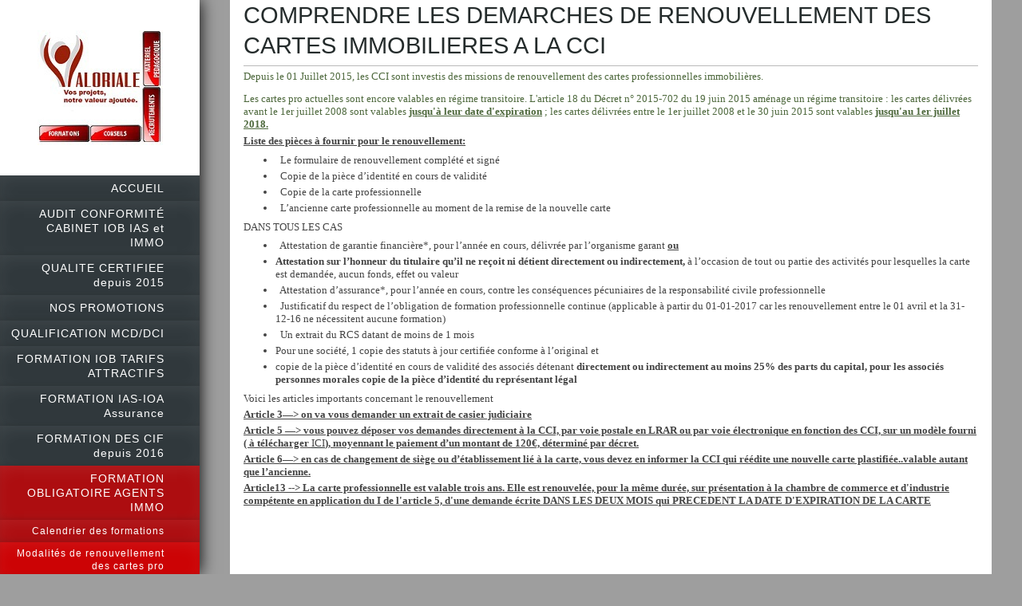

--- FILE ---
content_type: text/html; charset=UTF-8
request_url: https://www.valoriale-lunel.com/formation-obligatoire-agents-immo/modalit%C3%A9s-de-renouvellement-des-cartes-pro/
body_size: 11235
content:
<!DOCTYPE html>
<html lang="fr"  ><head prefix="og: http://ogp.me/ns# fb: http://ogp.me/ns/fb# business: http://ogp.me/ns/business#">
    <meta http-equiv="Content-Type" content="text/html; charset=utf-8"/>
    <meta name="generator" content="IONOS MyWebsite"/>
        
    <link rel="dns-prefetch" href="//cdn.website-start.de/"/>
    <link rel="dns-prefetch" href="//104.mod.mywebsite-editor.com"/>
    <link rel="dns-prefetch" href="https://104.sb.mywebsite-editor.com/"/>
    <link rel="shortcut icon" href="https://www.valoriale-lunel.com/s/misc/favicon.png?1569985974"/>
        <title>Valoriale Formation ORIAS IOB IAS CIF et Agents Immobiliers qualité certifiée - Modalités de renouvellement des cartes pro</title>
    <style type="text/css">@media screen and (max-device-width: 1024px) {.diyw a.switchViewWeb {display: inline !important;}}</style>
    <style type="text/css">@media screen and (min-device-width: 1024px) {
            .mediumScreenDisabled { display:block }
            .smallScreenDisabled { display:block }
        }
        @media screen and (max-device-width: 1024px) { .mediumScreenDisabled { display:none } }
        @media screen and (max-device-width: 568px) { .smallScreenDisabled { display:none } }
                @media screen and (min-width: 1024px) {
            .mobilepreview .mediumScreenDisabled { display:block }
            .mobilepreview .smallScreenDisabled { display:block }
        }
        @media screen and (max-width: 1024px) { .mobilepreview .mediumScreenDisabled { display:none } }
        @media screen and (max-width: 568px) { .mobilepreview .smallScreenDisabled { display:none } }</style>
    <meta name="viewport" content="width=device-width, initial-scale=1, maximum-scale=1, minimal-ui"/>

<meta name="format-detection" content="telephone=no"/>
        <meta name="keywords" content="renouvellement carte T,renouvellement carte S, renouvellement carte G, renouvellement carte immo cci"/>
            <meta name="description" content="VALORIALE FORMATION vous explique en quelques lignes les modalités de renouvellement de vos cartes professionnelles immobilières depuis le 01-07-2015"/>
            <meta name="robots" content="index,follow"/>
        <link href="//cdn.website-start.de/templates/2130/style.css?1758547156484" rel="stylesheet" type="text/css"/>
    <link href="https://www.valoriale-lunel.com/s/style/theming.css?1707806313" rel="stylesheet" type="text/css"/>
    <link href="//cdn.website-start.de/app/cdn/min/group/web.css?1758547156484" rel="stylesheet" type="text/css"/>
<link href="//cdn.website-start.de/app/cdn/min/moduleserver/css/fr_FR/common,facebook,counter,shoppingbasket?1758547156484" rel="stylesheet" type="text/css"/>
    <link href="//cdn.website-start.de/app/cdn/min/group/mobilenavigation.css?1758547156484" rel="stylesheet" type="text/css"/>
    <link href="https://104.sb.mywebsite-editor.com/app/logstate2-css.php?site=279634821&amp;t=1769030253" rel="stylesheet" type="text/css"/>

<script type="text/javascript">
    /* <![CDATA[ */
var stagingMode = '';
    /* ]]> */
</script>
<script src="https://104.sb.mywebsite-editor.com/app/logstate-js.php?site=279634821&amp;t=1769030253"></script>

    <link href="//cdn.website-start.de/templates/2130/print.css?1758547156484" rel="stylesheet" media="print" type="text/css"/>
    <script type="text/javascript">
    /* <![CDATA[ */
    var systemurl = 'https://104.sb.mywebsite-editor.com/';
    var webPath = '/';
    var proxyName = '';
    var webServerName = 'www.valoriale-lunel.com';
    var sslServerUrl = 'https://www.valoriale-lunel.com';
    var nonSslServerUrl = 'http://www.valoriale-lunel.com';
    var webserverProtocol = 'http://';
    var nghScriptsUrlPrefix = '//104.mod.mywebsite-editor.com';
    var sessionNamespace = 'DIY_SB';
    var jimdoData = {
        cdnUrl:  '//cdn.website-start.de/',
        messages: {
            lightBox: {
    image : 'Image',
    of: 'sur'
}

        },
        isTrial: 0,
        pageId: 1916805    };
    var script_basisID = "279634821";

    diy = window.diy || {};
    diy.web = diy.web || {};

        diy.web.jsBaseUrl = "//cdn.website-start.de/s/build/";

    diy.context = diy.context || {};
    diy.context.type = diy.context.type || 'web';
    /* ]]> */
</script>

<script type="text/javascript" src="//cdn.website-start.de/app/cdn/min/group/web.js?1758547156484" crossorigin="anonymous"></script><script type="text/javascript" src="//cdn.website-start.de/s/build/web.bundle.js?1758547156484" crossorigin="anonymous"></script><script type="text/javascript" src="//cdn.website-start.de/app/cdn/min/group/mobilenavigation.js?1758547156484" crossorigin="anonymous"></script><script src="//cdn.website-start.de/app/cdn/min/moduleserver/js/fr_FR/common,facebook,counter,shoppingbasket?1758547156484"></script>
<script type="text/javascript" src="https://cdn.website-start.de/proxy/apps/zook5o/resource/dependencies/"></script><script type="text/javascript">
                    if (typeof require !== 'undefined') {
                        require.config({
                            waitSeconds : 10,
                            baseUrl : 'https://cdn.website-start.de/proxy/apps/zook5o/js/'
                        });
                    }
                </script><script type="text/javascript">if (window.jQuery) {window.jQuery_1and1 = window.jQuery;}</script>

<style type="text/css">
/*<![CDATA[*/
.ejs_context_menuitems{padding-left:10px; padding-right:7px; }
/*]]>*/
</style>


<script language="JavaScript1.2" type="text/javascript">
//<![CDATA[
ejs_context_elemt = new Array;
ejs_context_elemt[0] = 'Créations protégées par CopyrightFrance.com|document.location.href=\'https://www.copyrightfrance.com\'';
function ejs_context_position(e)
        {
        ejs_context_x = (navigator.appName.substring(0,3) == "Net") ? e.pageX : event.x+document.body.scrollLeft;
        ejs_context_y = (navigator.appName.substring(0,3) == "Net") ? e.pageY : event.y+document.body.scrollTop;
        }

function ejs_context_open()
        {
        document.getElementById("ejs_context_box").style.top = ejs_context_y;
        document.getElementById("ejs_context_box").style.left = ejs_context_x;
        document.getElementById("ejs_context_ombre").style.top = ejs_context_y+3;
        document.getElementById("ejs_context_ombre").style.left = ejs_context_x+3;
        document.getElementById("ejs_context_box").style.visibility = "visible";
        document.getElementById("ejs_context_ombre").style.visibility = "visible";
        return(false);
        }

function ejs_context_close()
        {
        if (document.getElementById)
                {
                document.getElementById("ejs_context_box").style.top = 0;
                document.getElementById("ejs_context_box").style.left = 0;
                document.getElementById("ejs_context_ombre").style.top = 0;
                document.getElementById("ejs_context_ombre").style.left = 0;
                document.getElementById("ejs_context_box").style.visibility = "hidden";
                document.getElementById("ejs_context_ombre").style.visibility = "hidden";
                }
        }

function ejs_context_hl(mode, element)
        {
        if(mode == 1)
                {
                element.style.background = '#316AC5';
                element.style.color = '#ffffff';
                }
        else
                {
                element.style.background ='#ffffff';
                element.style.color = '#000000';
                }
        }

if(navigator.appName.substring(0,3) == "Net")
        document.captureEvents(Event.MOUSEMOVE);
//]]>
</script>
<meta name="google-site-verification" content="EdemURe5zzYmiZxz3nvj86F4w9spuQdUCWdebQXTavY"/>
<meta name="google-site-verification" content="ZYWn_4cOZL2AZP87azkUkfoPnTfeNAc3lBTlyzL6Wow"/>
<meta name="TITLE" content="Formation IOB IAS IMMO CIF à distance moins chère du marché"/>
<meta name="DESCRIPTION" content="Valoriale Formation ORIAS IOB et IAS à distance de qualité la moins chère du marché,formation ORIAS pas cher,formation DDA, formation dda iob dci autres formations sur-mesure, formations CHSCT et IPRP tarif attractif.,courtier, IOBPS, formation courtage, formation orias"/>
<meta name="KEYWORDS" content="formation orias,formation orias pas cher,formation courtier,IOB, formation courtier pas cher, formation IOB IAS orias pas cher,formation iob, formation ias, formation assurance, formation courtier, formation crédit conso LCC, formation pas cher agent immobilier, formation ALUR pas cher,formation cif, formation des courtiers, courtier valoriale lunel,audit iobsp, conformité iobsp, conformité documents iob, mandats iobsp conformes formation lunel, formation courtier pas chère, formation IOB la moins chère,se former, apprendre à distance, meilleur centre de formation, CPF, formation Lunel, valoriale formation, formation management herault"/>
<meta name="OWNER" content="contact@valoriale.com"/>
<meta name="AUTHOR" content="Valoriale"/>
<meta name="LANGUAGE" content="fr"/>
<meta https-equiv="VW96.OBJECT TYPE" content="Document"/>
<meta name="robots" content="all"/>

<script type="text/javascript">
//<![CDATA[
  gtag('event', 'conversion', {'send_to': 'AW-858401405/Xtj8CKHX4uICEP3UqJkD'});
//]]>
</script>

<script async="" src="https://www.googletagmanager.com/gtag/js?id=AW-858401405" type="text/javascript">
</script>

<script type="text/javascript">
//<![CDATA[
  window.dataLayer = window.dataLayer || [];
  function gtag(){dataLayer.push(arguments);}
  gtag('js', new Date());

  gtag('config', 'AW-858401405');
//]]>
</script>
<script type="text/javascript">if (window.jQuery_1and1) {window.jQuery = window.jQuery_1and1;}</script>
<script type="text/javascript" src="//cdn.website-start.de/app/cdn/min/group/pfcsupport.js?1758547156484" crossorigin="anonymous"></script>    <meta property="og:type" content="business.business"/>
    <meta property="og:url" content="https://www.valoriale-lunel.com/formation-obligatoire-agents-immo/modalités-de-renouvellement-des-cartes-pro/"/>
    <meta property="og:title" content="Valoriale Formation ORIAS IOB IAS CIF et Agents Immobiliers qualité certifiée - Modalités de renouvellement des cartes pro"/>
            <meta property="og:description" content="VALORIALE FORMATION vous explique en quelques lignes les modalités de renouvellement de vos cartes professionnelles immobilières depuis le 01-07-2015"/>
                <meta property="og:image" content="https://www.valoriale-lunel.com/s/misc/logo.jpg?t=1762902723"/>
        <meta property="business:contact_data:country_name" content="France"/>
    <meta property="business:contact_data:street_address" content="chemin de cantadu 109C"/>
    <meta property="business:contact_data:locality" content="LUNEL"/>
    
    <meta property="business:contact_data:email" content="contact@valoriale.com"/>
    <meta property="business:contact_data:postal_code" content="34400"/>
    <meta property="business:contact_data:phone_number" content="+33 952159677"/>
    <meta property="business:contact_data:fax_number" content="+33 957159677"/>
    
<meta property="business:hours:day" content="MONDAY"/><meta property="business:hours:start" content="09:00"/><meta property="business:hours:end" content="12:00"/><meta property="business:hours:day" content="TUESDAY"/><meta property="business:hours:start" content="09:00"/><meta property="business:hours:end" content="12:00"/><meta property="business:hours:day" content="WEDNESDAY"/><meta property="business:hours:start" content="09:00"/><meta property="business:hours:end" content="12:00"/><meta property="business:hours:day" content="THURSDAY"/><meta property="business:hours:start" content="09:00"/><meta property="business:hours:end" content="12:00"/><meta property="business:hours:day" content="FRIDAY"/><meta property="business:hours:start" content="09:00"/><meta property="business:hours:end" content="12:00"/><meta property="business:hours:day" content="MONDAY"/><meta property="business:hours:start" content="13:30"/><meta property="business:hours:end" content="17:00"/><meta property="business:hours:day" content="TUESDAY"/><meta property="business:hours:start" content="13:30"/><meta property="business:hours:end" content="17:00"/><meta property="business:hours:day" content="WEDNESDAY"/><meta property="business:hours:start" content="13:30"/><meta property="business:hours:end" content="17:00"/><meta property="business:hours:day" content="THURSDAY"/><meta property="business:hours:start" content="13:30"/><meta property="business:hours:end" content="17:00"/><meta property="business:hours:day" content="FRIDAY"/><meta property="business:hours:start" content="13:30"/><meta property="business:hours:end" content="17:00"/></head>


<body class="body   cc-pagemode-default diyfeSidebarLeft diy-layout-fullWidth diy-market-fr_FR" data-pageid="1916805" id="page-1916805">
    
    <div class="diyw">
        <div class="diyweb">
	<div class="diywebSecondary diyfeCA diyfeCA3">
		<div class="diywebLogoArea diyfeCA diyfeCA1">
			
    <style type="text/css" media="all">
        /* <![CDATA[ */
                .diyw #website-logo {
            text-align: center !important;
                        padding: 0px 0;
                    }
        
                /* ]]> */
    </style>

    <div id="website-logo">
            <a href="https://www.valoriale-lunel.com/"><img class="website-logo-image" width="157" src="https://www.valoriale-lunel.com/s/misc/logo.jpg?t=1762902723" alt="VALORIALE FORMATION"/></a>

            
            </div>


		</div>
		<!--
		<div class="diywebAppWrapper diyfeCA diyfeCA2">
			<div id="diywebAppContainer1st"></div>
		</div>
		-->
		<div class="diywebMainNavigation diyfeCA diyfeCA2">
			<div class="webnavigation"><ul id="mainNav1" class="mainNav1"><li class="navTopItemGroup_1"><a data-page-id="845507" href="https://www.valoriale-lunel.com/" class="level_1"><span>ACCUEIL</span></a></li><li class="navTopItemGroup_2"><a data-page-id="2037202" href="https://www.valoriale-lunel.com/audit-conformité-cabinet-iob-ias-et-immo/" class="level_1"><span>AUDIT CONFORMITÉ CABINET IOB IAS et IMMO</span></a></li><li class="navTopItemGroup_3"><a data-page-id="1815983" href="https://www.valoriale-lunel.com/qualite-certifiee-depuis-2015/" class="level_1"><span>QUALITE CERTIFIEE depuis 2015</span></a></li><li class="navTopItemGroup_4"><a data-page-id="1947733" href="https://www.valoriale-lunel.com/nos-promotions/" class="level_1"><span>NOS PROMOTIONS</span></a></li><li class="navTopItemGroup_5"><a data-page-id="1970230" href="https://www.valoriale-lunel.com/qualification-mcd-dci/" class="level_1"><span>QUALIFICATION MCD/DCI</span></a></li><li class="navTopItemGroup_6"><a data-page-id="1062706" href="https://www.valoriale-lunel.com/formation-iob-tarifs-attractifs/" class="level_1"><span>FORMATION IOB TARIFS ATTRACTIFS</span></a></li><li class="navTopItemGroup_7"><a data-page-id="1644380" href="https://www.valoriale-lunel.com/formation-ias-ioa-assurance/" class="level_1"><span>FORMATION IAS-IOA Assurance</span></a></li><li class="navTopItemGroup_8"><a data-page-id="1854831" href="https://www.valoriale-lunel.com/formation-des-cif-depuis-2016/" class="level_1"><span>FORMATION DES CIF depuis 2016</span></a></li><li class="navTopItemGroup_9"><a data-page-id="1819547" href="https://www.valoriale-lunel.com/formation-obligatoire-agents-immo/" class="parent level_1"><span>FORMATION OBLIGATOIRE AGENTS IMMO</span></a></li><li><ul id="mainNav2" class="mainNav2"><li class="navTopItemGroup_9"><a data-page-id="1971343" href="https://www.valoriale-lunel.com/formation-obligatoire-agents-immo/calendrier-des-formations/" class="level_2"><span>Calendrier des formations</span></a></li><li class="navTopItemGroup_9"><a data-page-id="1916805" href="https://www.valoriale-lunel.com/formation-obligatoire-agents-immo/modalités-de-renouvellement-des-cartes-pro/" class="current level_2"><span>Modalités de renouvellement des cartes pro</span></a></li><li class="navTopItemGroup_9"><a data-page-id="1916323" href="https://www.valoriale-lunel.com/formation-obligatoire-agents-immo/formation-immobilière-transaction/" class="level_2"><span>formation immobilière TRANSACTION</span></a></li><li class="navTopItemGroup_9"><a data-page-id="1916367" href="https://www.valoriale-lunel.com/formation-obligatoire-agents-immo/formation-immobilière-gestion-locative/" class="level_2"><span>formation immobilière GESTION LOCATIVE</span></a></li><li class="navTopItemGroup_9"><a data-page-id="1916399" href="https://www.valoriale-lunel.com/formation-obligatoire-agents-immo/formation-immobilière-syndic-copro/" class="level_2"><span>formation immobilière SYNDIC COPRO</span></a></li></ul></li><li class="navTopItemGroup_10"><a data-page-id="1904919" href="https://www.valoriale-lunel.com/formation-finance-gratuite-via-bpi/" class="level_1"><span>FORMATION FINANCE GRATUITE via BPI</span></a></li><li class="navTopItemGroup_11"><a data-page-id="2046734" href="https://www.valoriale-lunel.com/avis-des-clients/" class="level_1"><span>AVIS DES CLIENTS</span></a></li><li class="navTopItemGroup_12"><a data-page-id="236441" href="https://www.valoriale-lunel.com/catalogue/" class="level_1"><span>CATALOGUE</span></a></li><li class="navTopItemGroup_13"><a data-page-id="236447" href="https://www.valoriale-lunel.com/actualites-services/" class="level_1"><span>ACTUALITES &amp; SERVICES</span></a></li><li class="navTopItemGroup_14"><a data-page-id="236448" href="https://www.valoriale-lunel.com/contact/" class="level_1"><span>CONTACT</span></a></li><li class="navTopItemGroup_15"><a data-page-id="1829471" href="https://www.valoriale-lunel.com/acces-au-blog/" class="level_1"><span>ACCES AU BLOG</span></a></li><li class="navTopItemGroup_16"><a data-page-id="236450" href="https://www.valoriale-lunel.com/informations-légales/" class="level_1"><span>Informations légales</span></a></li></ul></div>
		</div>
		<div class="diywebSidebar">
			<div class="diywebGutter">
				<div id="matrix_136580" class="sortable-matrix" data-matrixId="136580"><div class="n module-type-textWithImage diyfeLiveArea "> 
<div class="clearover imageFitWidth" id="textWithImage-16989680">
<div class="align-container imgleft" style="max-width: 100%; width: 152px;">
    <a class="imagewrapper" href="https://www.valoriale-lunel.com/contact/" title="Contactez-nous">
        <img src="https://www.valoriale-lunel.com/s/cc_images/cache_39536083.png?t=1658824638" id="image_16989680" alt="" style="width:100%"/>
    </a>

<span class="caption">Contactez-nous</span>

</div> 
<div class="textwrapper">
<p>Nous sommes un centre de formation dont la qualité a été certifiée depuis 2015 par le label CERTIF'REGION, reconnu au CNEFOP</p>
<p> </p>
<p>Depuis 2021, notre centre est labellisé QUALIOPI pour les actions de formation.</p>
<p> </p>
<p>Notre centre est habilité CHSCT et nous travaillons avec un partenaire fiable pour les formations CACES et SST.</p>
<p> </p>
<p><a href="https://annuaireformation.fr/" style="font-family: Verdana, Geneva, sans-serif; font-size: 11px; outline: 0px;">annuaire formation</a></p>
</div>
</div> 
<script type="text/javascript">
    //<![CDATA[
    jQuery(document).ready(function($){
        var $target = $('#textWithImage-16989680');

        if ($.fn.swipebox && Modernizr.touch) {
            $target
                .find('a[rel*="lightbox"]')
                .addClass('swipebox')
                .swipebox();
        } else {
            $target.tinyLightbox({
                item: 'a[rel*="lightbox"]',
                cycle: false,
                hideNavigation: true
            });
        }
    });
    //]]>
</script>
 </div><div class="n module-type-webcomponent-businessHoursSemantic diyfeLiveArea "> <div id="webcomponent_26a3de40-7b8f-48e6-a8a5-8d2d5419193c_web" class="diysdk_contentApps_businessHoursSemantic web_view webcomponent diyApp">
    <h3>Nos horaires d'ouverture</h3>
    <p>
        <div itemscope="" itemtype="http://schema.org/Organization"><div itemprop="address" itemscope="" itemtype="http://schema.org/PostalAddress"><span itemprop="hoursAvailable" itemscope="" itemtype="http://schema.org/OpeningHoursSpecification"><table class="semantic-data-opening-hours"><tbody><tr><td itemprop="dayOfWeek" content="Lu,Ma,Me,Je,Ve">Lundi - Vendredi</td><td><span itemprop="opens" content="09:00">09:00</span> - <span itemprop="closes" content="12:00">12:00</span></td></tr><tr><td itemprop="dayOfWeek" content="Lu,Ma,Me,Je,Ve"/><td><span itemprop="opens" content="13:30">13:30</span> - <span itemprop="closes" content="17:00">17:00</span></td></tr><tr><td colspan="2"/></tr><tr><td colspan="2">Centre spécialisé dans la formation sur-mesure et dans la formation à distance pour les formations règlementaires et obligatoires (IOBSP, IAS, GL, CGP, CIF)</td></tr></tbody></table></span></div></div>
    </p>
</div><script type="text/javascript">/* <![CDATA[ */
var data = {"instance":{"data":{"renderOptions":{"width":"211","height":null,"upgradeable":"0","packagetransition":"none"}},"name":"businessHoursSemantic","localizedName":"businessHoursSemantic.edit.title","id":"26a3de40-7b8f-48e6-a8a5-8d2d5419193c","view":"web","app":{"version":"1.0","name":"contentApps","id":"88933DBF-57A7-447E-9534-C6FF43502488"},"isSitebuilder":false,"environmentConfig":{"isSitebuilder":false,"staticUrlPrefix":"https:\/\/cdn.website-start.de\/proxy\/apps\/zook5o"}},"resources":{"css":["https:\/\/cdn.website-start.de\/proxy\/apps\/zook5o\/s\/diy\/basic\/public\/css\/basic.css?rev-1572433123=","https:\/\/cdn.website-start.de\/proxy\/apps\/zook5o\/s\/contentApps\/businessHoursSemantic\/public\/css\/web.css?rev-1572433123="],"js":["order!https:\/\/cdn.website-start.de\/proxy\/apps\/zook5o\/s\/contentApps\/businessHoursSemantic\/public\/js\/businessHoursSemantic.js?rev-1572433123=","order!https:\/\/cdn.website-start.de\/proxy\/apps\/zook5o\/api\/app\/contentApps\/translation\/fr_FR?rev-1572433123="]},"embeddedComponents":[]};
var baseSaveUrl = '/proxy/apps/';
var instanceCreator = new diysdk.webcomponentIntegrator();
instanceCreator.create(data, baseSaveUrl);
/* ]]> */</script> </div><div class="n module-type-remoteModule-facebook diyfeLiveArea ">             <div id="modul_3076774_content"><div id="NGH3076774_main">
    <div class="facebook-content">
            </div>
</div>
</div><script>/* <![CDATA[ */var __NGHModuleInstanceData3076774 = __NGHModuleInstanceData3076774 || {};__NGHModuleInstanceData3076774.server = 'http://104.mod.mywebsite-editor.com';__NGHModuleInstanceData3076774.data_web = {};var m = mm[3076774] = new Facebook(3076774,28498,'facebook');if (m.initView_main != null) m.initView_main();/* ]]> */</script>
         </div><div class="n module-type-hr diyfeLiveArea "> <div style="padding: 0px 0px">
    <div class="hr"></div>
</div>
 </div><div class="n module-type-remoteModule-counter diyfeLiveArea ">             <div id="modul_12372165_content"><div id="NGH12372165_" class="counter apsinth-clear">
		<div class="ngh-counter ngh-counter-skin-00new_counter01a" style="height:26px"><div class="char" style="width:14px;height:26px"></div><div class="char" style="background-position:-115px 0px;width:13px;height:26px"></div><div class="char" style="background-position:-89px 0px;width:13px;height:26px"></div><div class="char" style="background-position:-37px 0px;width:12px;height:26px"></div><div class="char" style="background-position:-146px 0px;width:5px;height:26px"></div><div class="char" style="background-position:-49px 0px;width:13px;height:26px"></div><div class="char" style="background-position:-49px 0px;width:13px;height:26px"></div><div class="char" style="background-position:-24px 0px;width:13px;height:26px"></div><div class="char" style="background-position:-220px 0px;width:13px;height:26px"></div></div>		<div class="apsinth-clear"></div>
</div>
</div><script>/* <![CDATA[ */var __NGHModuleInstanceData12372165 = __NGHModuleInstanceData12372165 || {};__NGHModuleInstanceData12372165.server = 'http://104.mod.mywebsite-editor.com';__NGHModuleInstanceData12372165.data_web = {"content":973442};var m = mm[12372165] = new Counter(12372165,21798,'counter');if (m.initView_main != null) m.initView_main();/* ]]> */</script>
         </div></div>
			</div>
		</div>
	</div>	
	<div class="diywebMain">
		
<nav id="diyfeMobileNav" class="diyfeCA diyfeCA2" role="navigation">
    <a title="Ouvrir/fermer la navigation">Ouvrir/fermer la navigation</a>
    <ul class="mainNav1"><li class=" hasSubNavigation"><a data-page-id="845507" href="https://www.valoriale-lunel.com/" class=" level_1"><span>ACCUEIL</span></a></li><li class=" hasSubNavigation"><a data-page-id="2037202" href="https://www.valoriale-lunel.com/audit-conformité-cabinet-iob-ias-et-immo/" class=" level_1"><span>AUDIT CONFORMITÉ CABINET IOB IAS et IMMO</span></a></li><li class=" hasSubNavigation"><a data-page-id="1815983" href="https://www.valoriale-lunel.com/qualite-certifiee-depuis-2015/" class=" level_1"><span>QUALITE CERTIFIEE depuis 2015</span></a><span class="diyfeDropDownSubOpener">&nbsp;</span><div class="diyfeDropDownSubList diyfeCA diyfeCA3"><ul class="mainNav2"><li class=" hasSubNavigation"><a data-page-id="1819882" href="https://www.valoriale-lunel.com/qualite-certifiee-depuis-2015/accreditations-agrements/" class=" level_2"><span>ACCREDITATIONS-AGREMENTS</span></a></li></ul></div></li><li class=" hasSubNavigation"><a data-page-id="1947733" href="https://www.valoriale-lunel.com/nos-promotions/" class=" level_1"><span>NOS PROMOTIONS</span></a><span class="diyfeDropDownSubOpener">&nbsp;</span><div class="diyfeDropDownSubList diyfeCA diyfeCA3"><ul class="mainNav2"><li class=" hasSubNavigation"><a data-page-id="1667569" href="https://www.valoriale-lunel.com/nos-promotions/promotions-2024/" class=" level_2"><span>PROMOTIONS 2024</span></a></li><li class=" hasSubNavigation"><a data-page-id="1947731" href="https://www.valoriale-lunel.com/nos-promotions/promotions-iobsp-150-h/" class=" level_2"><span>Promotions IOBSP 150 H</span></a></li></ul></div></li><li class=" hasSubNavigation"><a data-page-id="1970230" href="https://www.valoriale-lunel.com/qualification-mcd-dci/" class=" level_1"><span>QUALIFICATION MCD/DCI</span></a></li><li class=" hasSubNavigation"><a data-page-id="1062706" href="https://www.valoriale-lunel.com/formation-iob-tarifs-attractifs/" class=" level_1"><span>FORMATION IOB TARIFS ATTRACTIFS</span></a><span class="diyfeDropDownSubOpener">&nbsp;</span><div class="diyfeDropDownSubList diyfeCA diyfeCA3"><ul class="mainNav2"><li class=" hasSubNavigation"><a data-page-id="1933213" href="https://www.valoriale-lunel.com/formation-iob-tarifs-attractifs/formation-continue-des-iobsp/" class=" level_2"><span>Formation continue des IOBSP</span></a></li><li class=" hasSubNavigation"><a data-page-id="1937288" href="https://www.valoriale-lunel.com/formation-iob-tarifs-attractifs/formation-iobsp-40-heures/" class=" level_2"><span>Formation IOBSP 40 heures</span></a></li><li class=" hasSubNavigation"><a data-page-id="1477133" href="https://www.valoriale-lunel.com/formation-iob-tarifs-attractifs/détail-de-la-formation-à-distance/" class=" level_2"><span>Détail de la formation à distance</span></a></li><li class=" hasSubNavigation"><a data-page-id="1576118" href="https://www.valoriale-lunel.com/formation-iob-tarifs-attractifs/s-inscrire-à-la-formation/" class=" level_2"><span>S'inscrire à la formation</span></a></li><li class=" hasSubNavigation"><a data-page-id="1576101" href="https://www.valoriale-lunel.com/formation-iob-tarifs-attractifs/formation-iobsp-mixte-à-prix-bas/" class=" level_2"><span>Formation IOBSP mixte à prix bas</span></a></li><li class=" hasSubNavigation"><a data-page-id="1665745" href="https://www.valoriale-lunel.com/formation-iob-tarifs-attractifs/financer-la-foad/" class=" level_2"><span>Financer la FOAD</span></a></li><li class=" hasSubNavigation"><a data-page-id="1477134" href="https://www.valoriale-lunel.com/formation-iob-tarifs-attractifs/nos-conseils/" class=" level_2"><span>Nos conseils</span></a></li></ul></div></li><li class=" hasSubNavigation"><a data-page-id="1644380" href="https://www.valoriale-lunel.com/formation-ias-ioa-assurance/" class=" level_1"><span>FORMATION IAS-IOA Assurance</span></a><span class="diyfeDropDownSubOpener">&nbsp;</span><div class="diyfeDropDownSubList diyfeCA diyfeCA3"><ul class="mainNav2"><li class=" hasSubNavigation"><a data-page-id="1820146" href="https://www.valoriale-lunel.com/formation-ias-ioa-assurance/détail-de-la-formation-ias-à-distance/" class=" level_2"><span>Détail de la formation IAS à distance</span></a></li><li class=" hasSubNavigation"><a data-page-id="1820155" href="https://www.valoriale-lunel.com/formation-ias-ioa-assurance/informations-professionnelles/" class=" level_2"><span>Informations professionnelles</span></a></li></ul></div></li><li class=" hasSubNavigation"><a data-page-id="1854831" href="https://www.valoriale-lunel.com/formation-des-cif-depuis-2016/" class=" level_1"><span>FORMATION DES CIF depuis 2016</span></a></li><li class="parent hasSubNavigation"><a data-page-id="1819547" href="https://www.valoriale-lunel.com/formation-obligatoire-agents-immo/" class="parent level_1"><span>FORMATION OBLIGATOIRE AGENTS IMMO</span></a><span class="diyfeDropDownSubOpener">&nbsp;</span><div class="diyfeDropDownSubList diyfeCA diyfeCA3"><ul class="mainNav2"><li class=" hasSubNavigation"><a data-page-id="1971343" href="https://www.valoriale-lunel.com/formation-obligatoire-agents-immo/calendrier-des-formations/" class=" level_2"><span>Calendrier des formations</span></a></li><li class="current hasSubNavigation"><a data-page-id="1916805" href="https://www.valoriale-lunel.com/formation-obligatoire-agents-immo/modalités-de-renouvellement-des-cartes-pro/" class="current level_2"><span>Modalités de renouvellement des cartes pro</span></a></li><li class=" hasSubNavigation"><a data-page-id="1916323" href="https://www.valoriale-lunel.com/formation-obligatoire-agents-immo/formation-immobilière-transaction/" class=" level_2"><span>formation immobilière TRANSACTION</span></a></li><li class=" hasSubNavigation"><a data-page-id="1916367" href="https://www.valoriale-lunel.com/formation-obligatoire-agents-immo/formation-immobilière-gestion-locative/" class=" level_2"><span>formation immobilière GESTION LOCATIVE</span></a></li><li class=" hasSubNavigation"><a data-page-id="1916399" href="https://www.valoriale-lunel.com/formation-obligatoire-agents-immo/formation-immobilière-syndic-copro/" class=" level_2"><span>formation immobilière SYNDIC COPRO</span></a></li></ul></div></li><li class=" hasSubNavigation"><a data-page-id="1904919" href="https://www.valoriale-lunel.com/formation-finance-gratuite-via-bpi/" class=" level_1"><span>FORMATION FINANCE GRATUITE via BPI</span></a></li><li class=" hasSubNavigation"><a data-page-id="2046734" href="https://www.valoriale-lunel.com/avis-des-clients/" class=" level_1"><span>AVIS DES CLIENTS</span></a></li><li class=" hasSubNavigation"><a data-page-id="236441" href="https://www.valoriale-lunel.com/catalogue/" class=" level_1"><span>CATALOGUE</span></a><span class="diyfeDropDownSubOpener">&nbsp;</span><div class="diyfeDropDownSubList diyfeCA diyfeCA3"><ul class="mainNav2"><li class=" hasSubNavigation"><a data-page-id="236438" href="https://www.valoriale-lunel.com/catalogue/nos-formations/" class=" level_2"><span>Nos Formations</span></a><span class="diyfeDropDownSubOpener">&nbsp;</span><div class="diyfeDropDownSubList diyfeCA diyfeCA3"><ul class="mainNav3"><li class=" hasSubNavigation"><a data-page-id="236439" href="https://www.valoriale-lunel.com/catalogue/nos-formations/généralistes/" class=" level_3"><span>généralistes</span></a></li></ul></div></li><li class=" hasSubNavigation"><a data-page-id="1644027" href="https://www.valoriale-lunel.com/catalogue/liste-des-formations-à-distance/" class=" level_2"><span>Liste des formations à distance</span></a></li><li class=" hasSubNavigation"><a data-page-id="1052364" href="https://www.valoriale-lunel.com/catalogue/bureautique/" class=" level_2"><span>Bureautique</span></a><span class="diyfeDropDownSubOpener">&nbsp;</span><div class="diyfeDropDownSubList diyfeCA diyfeCA3"><ul class="mainNav3"><li class=" hasSubNavigation"><a data-page-id="1487067" href="https://www.valoriale-lunel.com/catalogue/bureautique/nos-formations-pack-office/" class=" level_3"><span>Nos formations PACK OFFICE</span></a></li><li class=" hasSubNavigation"><a data-page-id="236442" href="https://www.valoriale-lunel.com/catalogue/bureautique/bureautique-et-office-2007-à-2013/" class=" level_3"><span>Bureautique et @Office 2007 à 2013</span></a></li><li class=" hasSubNavigation"><a data-page-id="1487068" href="https://www.valoriale-lunel.com/catalogue/bureautique/notre-pédagogie-active/" class=" level_3"><span>Notre pédagogie active</span></a></li><li class=" hasSubNavigation"><a data-page-id="1487069" href="https://www.valoriale-lunel.com/catalogue/bureautique/nos-programmes-bureautiques/" class=" level_3"><span>Nos programmes bureautiques</span></a></li></ul></div></li><li class=" hasSubNavigation"><a data-page-id="847947" href="https://www.valoriale-lunel.com/catalogue/tableaux-de-bord/" class=" level_2"><span>Tableaux de bord</span></a></li><li class=" hasSubNavigation"><a data-page-id="847865" href="https://www.valoriale-lunel.com/catalogue/droit-social/" class=" level_2"><span>Droit social</span></a></li><li class=" hasSubNavigation"><a data-page-id="236444" href="https://www.valoriale-lunel.com/catalogue/commerce-vente/" class=" level_2"><span>Commerce &amp; Vente</span></a></li><li class=" hasSubNavigation"><a data-page-id="1667561" href="https://www.valoriale-lunel.com/catalogue/formations-chsct/" class=" level_2"><span>FORMATIONS CHSCT</span></a><span class="diyfeDropDownSubOpener">&nbsp;</span><div class="diyfeDropDownSubList diyfeCA diyfeCA3"><ul class="mainNav3"><li class=" hasSubNavigation"><a data-page-id="1625490" href="https://www.valoriale-lunel.com/catalogue/formations-chsct/chsct-et-conseillers-de-prévention/" class=" level_3"><span>CHSCT et Conseillers de prévention</span></a></li></ul></div></li><li class=" hasSubNavigation"><a data-page-id="846066" href="https://www.valoriale-lunel.com/catalogue/formations-obligatoires/" class=" level_2"><span>Formations obligatoires</span></a><span class="diyfeDropDownSubOpener">&nbsp;</span><div class="diyfeDropDownSubList diyfeCA diyfeCA3"><ul class="mainNav3"><li class=" hasSubNavigation"><a data-page-id="1625539" href="https://www.valoriale-lunel.com/catalogue/formations-obligatoires/programmes-des-formations-sécurité/" class=" level_3"><span>Programmes des formations sécurité</span></a></li><li class=" hasSubNavigation"><a data-page-id="1626288" href="https://www.valoriale-lunel.com/catalogue/formations-obligatoires/nos-dates-de-formation/" class=" level_3"><span>Nos dates de formation</span></a></li></ul></div></li><li class=" hasSubNavigation"><a data-page-id="401816" href="https://www.valoriale-lunel.com/catalogue/gestion-pour-dirigeants/" class=" level_2"><span>GESTION POUR DIRIGEANTS</span></a></li><li class=" hasSubNavigation"><a data-page-id="847984" href="https://www.valoriale-lunel.com/catalogue/management-grh-gpec/" class=" level_2"><span>Management - GRH - GPEC</span></a></li></ul></div></li><li class=" hasSubNavigation"><a data-page-id="236447" href="https://www.valoriale-lunel.com/actualites-services/" class=" level_1"><span>ACTUALITES &amp; SERVICES</span></a><span class="diyfeDropDownSubOpener">&nbsp;</span><div class="diyfeDropDownSubList diyfeCA diyfeCA3"><ul class="mainNav2"><li class=" hasSubNavigation"><a data-page-id="253574" href="https://www.valoriale-lunel.com/actualites-services/nous-connaître-notre-fonctionnement/" class=" level_2"><span>Nous connaître, Notre Fonctionnement</span></a><span class="diyfeDropDownSubOpener">&nbsp;</span><div class="diyfeDropDownSubList diyfeCA diyfeCA3"><ul class="mainNav3"><li class=" hasSubNavigation"><a data-page-id="236435" href="https://www.valoriale-lunel.com/actualites-services/nous-connaître-notre-fonctionnement/notre-centre/" class=" level_3"><span>Notre centre</span></a></li><li class=" hasSubNavigation"><a data-page-id="1644381" href="https://www.valoriale-lunel.com/actualites-services/nous-connaître-notre-fonctionnement/équipe/" class=" level_3"><span>Équipe</span></a></li><li class=" hasSubNavigation"><a data-page-id="236436" href="https://www.valoriale-lunel.com/actualites-services/nous-connaître-notre-fonctionnement/nos-formateurs/" class=" level_3"><span>Nos Formateurs</span></a></li><li class=" hasSubNavigation"><a data-page-id="236437" href="https://www.valoriale-lunel.com/actualites-services/nous-connaître-notre-fonctionnement/nos-locaux/" class=" level_3"><span>Nos Locaux</span></a></li><li class=" hasSubNavigation"><a data-page-id="2046736" href="https://www.valoriale-lunel.com/actualites-services/nous-connaître-notre-fonctionnement/gestion-du-handicap-au-centre/" class=" level_3"><span>GESTION DU HANDICAP AU CENTRE</span></a></li><li class=" hasSubNavigation"><a data-page-id="236449" href="https://www.valoriale-lunel.com/actualites-services/nous-connaître-notre-fonctionnement/plan-d-accès/" class=" level_3"><span>Plan d'accès</span></a></li><li class=" hasSubNavigation"><a data-page-id="1298080" href="https://www.valoriale-lunel.com/actualites-services/nous-connaître-notre-fonctionnement/externalisez-votre-plan-de-formation/" class=" level_3"><span>Externalisez votre plan de formation</span></a></li><li class=" hasSubNavigation"><a data-page-id="1512098" href="https://www.valoriale-lunel.com/actualites-services/nous-connaître-notre-fonctionnement/tns-vous-avez-des-droits/" class=" level_3"><span>TNS, vous avez des droits</span></a></li><li class=" hasSubNavigation"><a data-page-id="894540" href="https://www.valoriale-lunel.com/actualites-services/nous-connaître-notre-fonctionnement/assistance-au-recrutement-pme-tpe/" class=" level_3"><span>Assistance au Recrutement PME-TPE</span></a></li></ul></div></li></ul></div></li><li class=" hasSubNavigation"><a data-page-id="236448" href="https://www.valoriale-lunel.com/contact/" class=" level_1"><span>CONTACT</span></a></li><li class=" hasSubNavigation"><a data-page-id="1829471" href="https://www.valoriale-lunel.com/acces-au-blog/" class=" level_1"><span>ACCES AU BLOG</span></a><span class="diyfeDropDownSubOpener">&nbsp;</span><div class="diyfeDropDownSubList diyfeCA diyfeCA3"><ul class="mainNav2"><li class=" hasSubNavigation"><a data-page-id="1968727" href="https://www.valoriale-lunel.com/acces-au-blog/liens/" class=" level_2"><span>Liens</span></a></li></ul></div></li><li class=" hasSubNavigation"><a data-page-id="236450" href="https://www.valoriale-lunel.com/informations-légales/" class=" level_1"><span>Informations légales</span></a></li></ul></nav>
		<div class="diywebMainAlignment">
			<div class="diywebGutter diyfeCA diyfeCA1">
				
        <div id="content_area">
        	<div id="content_start"></div>
        	
        
        <div id="matrix_2464843" class="sortable-matrix" data-matrixId="2464843"><div class="n module-type-header diyfeLiveArea "> <h1><span class="diyfeDecoration">COMPRENDRE LES DEMARCHES DE RENOUVELLEMENT DES CARTES IMMOBILIERES A LA CCI</span></h1> </div><div class="n module-type-hr diyfeLiveArea "> <div style="padding: 0px 0px">
    <div class="hr"></div>
</div>
 </div><div class="n module-type-text diyfeLiveArea "> <p style="margin-bottom:12px;font-size:13px;line-height:normal;font-family:Georgia;color:rgb(77, 104, 60);-webkit-text-stroke-width:initial;">Depuis le 01 Juillet 2015, les CCI sont investis des
missions de renouvellement des cartes professionnelles immobilières.</p>
<p style="margin-bottom:5px;font-size:13px;line-height:normal;font-family:Georgia;color:rgb(77, 104, 60);-webkit-text-stroke-width:initial;">Les cartes pro actuelles sont encore valables en régime
transitoire. L'article 18 du Décret n° 2015-702 du 19 juin 2015 aménage un régime transitoire : les cartes délivrées avant le 1er juillet 2008 sont valables <span style="text-decoration:underline ;font-kerning:none;"><strong>jusqu'à leur date d'expiration</strong></span> ; les cartes délivrées entre le 1er juillet 2008 et le 30 juin 2015 sont valables <span style="text-decoration:underline ;font-kerning:none;"><strong>jusqu'au 1er juillet 2018.</strong></span></p>
<p style="margin-bottom:4px;font-size:13px;line-height:normal;font-family:Georgia;color:rgb(68, 68, 68);-webkit-text-stroke-width:initial;"><span style="text-decoration:underline ;font-kerning:none;"><strong>Liste des pièces à fournir pour le renouvellement:</strong></span></p>
<ul>
<li style="margin:0px 0px 4px;font-size:13px;line-height:normal;font-family:Georgia;color:rgb(68, 68, 68);-webkit-text-stroke-width:initial;">  Le formulaire de renouvellement complété et
signé</li>
<li style="margin:0px 0px 4px;font-size:13px;line-height:normal;font-family:Georgia;color:rgb(68, 68, 68);-webkit-text-stroke-width:initial;">  Copie de la pièce d’identité en cours de
validité</li>
<li style="margin:0px 0px 4px;font-size:13px;line-height:normal;font-family:Georgia;color:rgb(68, 68, 68);-webkit-text-stroke-width:initial;">  Copie de la carte professionnelle</li>
<li style="margin:0px 0px 4px;font-size:13px;line-height:normal;font-family:Georgia;color:rgb(68, 68, 68);-webkit-text-stroke-width:initial;">  L’ancienne carte professionnelle au moment de la
remise de la nouvelle carte</li>
</ul>
<p style="margin-bottom:4px;font-size:13px;line-height:normal;font-family:Georgia;color:rgb(68, 68, 68);-webkit-text-stroke-width:initial;">DANS TOUS LES CAS</p>
<ul>
<li style="margin:0px 0px 4px;font-size:13px;line-height:normal;font-family:Georgia;color:rgb(68, 68, 68);-webkit-text-stroke-width:initial;">  Attestation de garantie financière*, pour l’année
en cours, délivrée par l’organisme garant <span style="text-decoration:underline ;font-kerning:none;"><strong>ou</strong></span></li>
<li style="margin:0px 0px 4px;font-size:13px;line-height:normal;font-family:Georgia;color:rgb(68, 68, 68);-webkit-text-stroke-width:initial;"><strong>Attestation sur l’honneur du titulaire qu’il ne
reçoit ni détient directement ou indirectement,</strong> à l’occasion de tout ou partie des activités pour lesquelles la carte est demandée, aucun fonds, effet ou valeur</li>
<li style="margin:0px 0px 4px;font-size:13px;line-height:normal;font-family:Georgia;color:rgb(68, 68, 68);-webkit-text-stroke-width:initial;">  Attestation d’assurance*, pour l’année en cours,
contre les conséquences pécuniaires de la responsabilité civile professionnelle</li>
<li style="margin:0px 0px 4px;font-size:13px;line-height:normal;font-family:Georgia;color:rgb(68, 68, 68);-webkit-text-stroke-width:initial;">  Justificatif du respect de l’obligation de
formation professionnelle continue (applicable à partir du 01-01-2017 car les renouvellement entre le 01 avril et la 31-12-16 ne nécessitent aucune formation) </li>
<li style="margin:0px 0px 4px;font-size:13px;line-height:normal;font-family:Georgia;color:rgb(68, 68, 68);-webkit-text-stroke-width:initial;">  Un extrait du RCS datant de moins de 1 mois</li>
<li style="margin:0px 0px 4px;font-size:13px;line-height:normal;font-family:Georgia;color:rgb(68, 68, 68);-webkit-text-stroke-width:initial;">Pour une société, 1 copie des statuts à jour certifiée
conforme à l’original et</li>
<li style="margin:0px 0px 4px;font-size:13px;line-height:normal;font-family:Georgia;color:rgb(68, 68, 68);-webkit-text-stroke-width:initial;">copie de la pièce d’identité en cours de validité des
associés détenant <strong>directement ou indirectement au moins 25% des parts du capital, pour les associés personnes morales copie de la pièce d’identité du représentant légal</strong></li>
</ul>
<p style="margin-bottom:4px;font-size:13px;line-height:normal;font-family:Georgia;color:rgb(68, 68, 68);-webkit-text-stroke-width:initial;min-height:15px;">Voici les articles importants concernant le
renouvellement</p>
<p style="margin-bottom:4px;font-size:13px;line-height:normal;font-family:Georgia;color:rgb(68, 68, 68);-webkit-text-stroke-width:initial;"><span style="text-decoration:underline ;font-kerning:none;"><strong>Article 3—&gt; on va vous demander un extrait de casier judiciaire</strong></span></p>
<p style="margin-bottom:4px;font-size:13px;line-height:normal;font-family:Georgia;color:rgb(68, 68, 68);-webkit-text-stroke-width:initial;"><span style="text-decoration:underline ;font-kerning:none;"><strong>Article 5 —&gt; vous pouvez déposer vos demandes directement à la CCI, par voie postale en LRAR ou par voie électronique en fonction des CCI,
sur un modèle fourni ( à télécharger</strong> <a href="https://www.formulaires.modernisation.gouv.fr/gf/cerfa_15312.do"><span style="color:#444444;">ICI</span></a><strong>), moyennant le paiement
d’un montant de 120€, déterminé par décret.</strong></span></p>
<p style="margin-bottom:4px;font-size:13px;line-height:normal;font-family:Georgia;color:rgb(68, 68, 68);-webkit-text-stroke-width:initial;"><span style="text-decoration:underline ;font-kerning:none;"><strong>Article 6—&gt; en cas de changement de siège ou d’établissement lié à la carte, vous devez en informer la CCI qui réédite une nouvelle carte
plastifiée..valable autant que l’ancienne.</strong></span></p>
<p style="margin-bottom:4px;font-size:13px;line-height:normal;font-family:Georgia;color:rgb(68, 68, 68);-webkit-text-stroke-width:initial;"><span style="text-decoration:underline ;font-kerning:none;"><strong>Article13 --&gt; </strong></span><strong style="text-decoration: underline; -webkit-text-stroke-width: initial;">La carte professionnelle
est valable trois ans. Elle est renouvelée, pour la même durée, sur présentation à la chambre de commerce et d'industrie compétente en application du I de l'article 5, d'une demande écrite DANS LES
DEUX MOIS qui PRECEDENT LA DATE D'EXPIRATION DE LA CARTE</strong></p>
<p style="margin-bottom:4px;font-size:13px;line-height:normal;font-family:Georgia;color:rgb(68, 68, 68);-webkit-text-stroke-width:initial;"> </p>
<div> </div>
<div> </div>
<p style="margin-bottom:4px;font-size:13px;line-height:normal;font-family:Georgia;color:rgb(68, 68, 68);-webkit-text-stroke-width:initial;min-height:15px;"> </p> </div></div>
        
        
        </div>
			</div>
			<div class="diywebFooter diywebGutter">
				<div id="contentfooter">
    <div class="leftrow">
                        <a rel="nofollow" href="javascript:window.print();">
                    <img class="inline" height="14" width="18" src="//cdn.website-start.de/s/img/cc/printer.gif" alt=""/>
                    Version imprimable                </a> <span class="footer-separator">|</span>
                <a href="https://www.valoriale-lunel.com/sitemap/">Plan du site</a>
                        <br/> 2014-2024 VALORIALE©FORMATION Une enseigne du groupe VALORIALE© - Toutes nos créations sont déposées sous enveloppe SOLO INPI et protégées par le droit d'auteur
            </div>
    <script type="text/javascript">
        window.diy.ux.Captcha.locales = {
            generateNewCode: 'Générer un nouveau code',
            enterCode: 'Veuillez entrer le code.'
        };
        window.diy.ux.Cap2.locales = {
            generateNewCode: 'Générer un nouveau code',
            enterCode: 'Veuillez entrer le code.'
        };
    </script>
    <div class="rightrow">
                <p><a class="diyw switchViewWeb" href="javascript:switchView('desktop');">Affichage Web</a><a class="diyw switchViewMobile" href="javascript:switchView('mobile');">Affichage Mobile</a></p>
                <span class="loggedin">
            <a rel="nofollow" id="logout" href="https://104.sb.mywebsite-editor.com/app/cms/logout.php">Déconnexion</a> <span class="footer-separator">|</span>
            <a rel="nofollow" id="edit" href="https://104.sb.mywebsite-editor.com/app/279634821/1916805/">Modifier</a>
        </span>
    </div>
</div>


			</div>
			
		</div>
	</div>
</div>    </div>

            <div id="mobile-infobar-spacer"></div>
<table id="mobile-infobar" class="light"><tbody><tr>
            <td class="mobile-infobar-button mobile-infobar-button-phone" style="width: 33%"><a href="tel:+33 952159677" class="mobile-infobar-link">
            <span class="mobile-infobar-icon-box">
                <svg xmlns="http://www.w3.org/2000/svg" class="mobile-infobar-icon" preserveAspectRatio="xMidYMid"><path d="M17.76 14.96c.027.048.036.09.023.126-.204.546-.31 1.133-.846 1.643s-2.728 1.71-4.503 1.165c-.33-.1-.555-.208-.743-.32-.003.016-.003.033-.007.05-2.57-.843-4.992-2.286-7.042-4.328C2.59 11.255 1.143 8.843.297 6.283c.018-.004.036-.005.054-.008-.083-.165-.163-.357-.24-.607-.54-1.767.673-3.956 1.188-4.49.177-.186.363-.32.554-.423.032-.057.084-.104.156-.13L3.643.018c.144-.054.328.023.414.17L6.52 4.405c.086.147.062.342-.056.438l-.94.765c-.01.033-.025.058-.045.074-.328.263-.944.754-1.195 1.19-.105.18-.1.4-.058.514.053.145.123.32.194.493.647 1.148 1.45 2.235 2.433 3.214 1.03 1.024 2.173 1.86 3.388 2.518.16.063.322.13.455.178.115.042.335.05.517-.055.26-.15.54-.427.78-.696.01-.047.03-.09.063-.132l1.1-1.34c.095-.118.29-.143.438-.058l4.218 2.443c.148.086.225.268.172.41l-.223.597z"/></svg>
            </span><br/>
            <span class="mobile-infobar-text">Appel</span>
        </a></td>
                <td class="mobile-infobar-button mobile-infobar-button-email" style="width: 33%"><a href="mailto:contact@valoriale.com" class="mobile-infobar-link">
            <span class="mobile-infobar-icon-box">
                <svg xmlns="http://www.w3.org/2000/svg" class="mobile-infobar-icon" preserveAspectRatio="xMidYMid"><path d="M13.472 7.327L20 .8v12.89l-6.528-6.363zm-4.735.158L1.252 0h17.47l-7.485 7.485c-.69.69-1.81.69-2.5 0zM0 13.667V.83l6.502 6.5L0 13.668zM1.192 14l6.066-5.912 1.288 1.288c.795.794 2.083.794 2.878 0l1.293-1.293L18.79 14H1.19z"/></svg>
            </span><br/>
            <span class="mobile-infobar-text">Email</span>
        </a></td>
                <td class="mobile-infobar-button mobile-infobar-button-address" style="width: 33%"><a href="https://maps.apple.com/?daddr=chemin+de+cantadu+109C%2C+LUNEL%2C+34400" class="mobile-infobar-link">
            <span class="mobile-infobar-icon-box">
                <svg xmlns="http://www.w3.org/2000/svg" class="mobile-infobar-icon" preserveAspectRatio="xMidYMid"><path d="M19.692 10.738l-8.954 8.954c-.412.412-1.08.412-1.492 0L.292 10.738c-.412-.412-.412-1.08 0-1.492L9.246.292c.412-.412 1.08-.412 1.492 0l8.954 8.954c.412.412.412 1.08 0 1.492zM12 6v2H8c-.552 0-1 .448-1 1v5c0 .552.448 1 1 1s1-.448 1-1v-4h3v2l3-3-3-3z"/></svg>
            </span><br/>
            <span class="mobile-infobar-text">Plan d'accès</span>
        </a></td>
    </tr></tbody></table>

    
    </body>


<!-- rendered at Wed, 12 Nov 2025 00:12:03 +0100 -->
</html>
